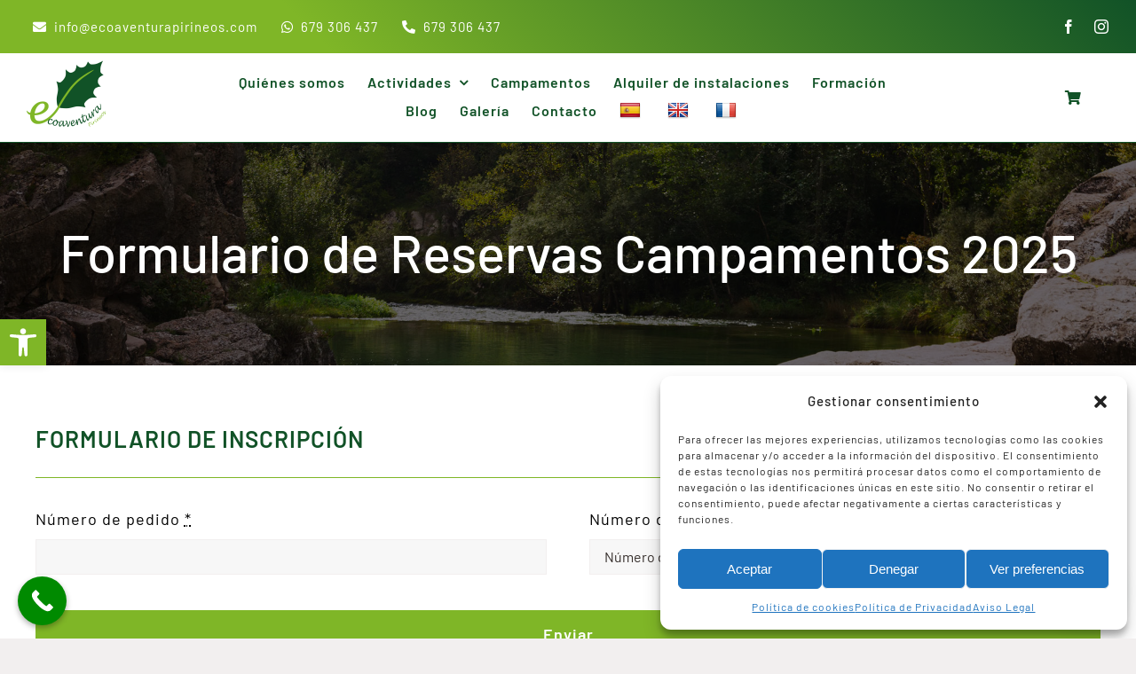

--- FILE ---
content_type: text/html; charset=UTF-8
request_url: https://www.ecoaventurapirineos.com/wp-admin/admin-ajax.php
body_size: 90
content:

<input type="hidden" id="fusion-form-nonce-2098" name="fusion-form-nonce-2098" value="2c8e6b41ad" />